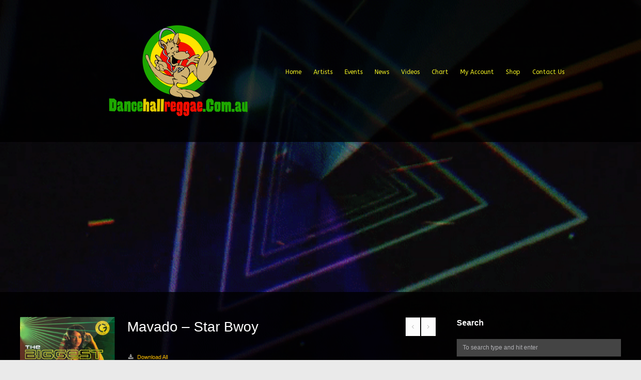

--- FILE ---
content_type: text/html; charset=UTF-8
request_url: https://dancehallreggae.com.au/albums/mavado-star-bwoy/
body_size: 19490
content:
<!DOCTYPE html>
<html lang="en-US" prefix="og: https://ogp.me/ns# fb: https://ogp.me/ns/fb# article: https://ogp.me/ns/article#">
<head>
<meta charset="UTF-8" />
<meta name="viewport" content="width=device-width, initial-scale=1.0" />
<link rel="profile" href="http://gmpg.org/xfn/11" />


<meta name="wpsso-begin" content="wpsso structured data begin"/>
<!-- generator:1 --><meta name="generator" content="WPSSO Core 21.11.2/L*"/>
<!-- generator:2 --><meta name="generator" content="WPSSO GMF 9.12.0/S"/>
<!-- generator:3 --><meta name="generator" content="WPSSO WCMD 4.3.0/S"/>
<!-- generator:4 --><meta name="generator" content="WPSSO WCSDT 3.2.0/S"/>
<!-- generator:5 --><meta name="generator" content="WPSSO UM 7.3.0/S"/>
<!-- generator:6 --><meta name="generator" content="WPSSO WPSM 8.4.0/S"/>
<link rel="canonical" href="https://dancehallreggae.com.au/albums/mavado-star-bwoy/"/>
<link rel="shortlink" href="https://dancehallreggae.com.au/?p=49864"/>
<meta property="fb:app_id" content="374685862893303"/>
<meta property="og:type" content="article"/>
<meta property="og:url" content="https://dancehallreggae.com.au/albums/mavado-star-bwoy/"/>
<meta property="og:locale" content="en_US"/>
<meta property="og:site_name" content="Dancehall Reggae Australia"/>
<meta property="og:title" content="Mavado &ndash; Star Bwoy"/>
<meta property="og:description" content="Star Bwoy https://audio-ssl.itunes.apple.com/apple-assets-us-std-000001/Music/c6/08/9c/mzm.yllvpeqn.aac.p.m4a By Mavado"/>
<meta property="og:updated_time" content="2018-06-23T17:57:53+00:00"/>
<!-- og:image:1 --><meta property="og:image" content="https://www.dancehallreggae.com.au/wp-content/uploads/2018/06/1529317824_600x600bb-600x315-cropped.jpg"/>
<!-- og:image:1 --><meta property="og:image:width" content="600"/>
<!-- og:image:1 --><meta property="og:image:height" content="315"/>
<!-- article:author:1 --><meta property="article:author" content="https://www.facebook.com/reggaeaustralia"/>
<meta property="article:publisher" content="https://facebook.com/reggaeaustralia"/>
<meta property="article:published_time" content="2018-06-23T17:57:53+00:00"/>
<meta property="article:modified_time" content="2018-06-23T17:57:53+00:00"/>
<meta name="twitter:domain" content="dancehallreggae.com.au"/>
<meta name="twitter:site" content="@reggaeaustralia"/>
<meta name="twitter:title" content="Mavado &ndash; Star Bwoy"/>
<meta name="twitter:description" content="Star Bwoy https://audio-ssl.itunes.apple.com/apple-assets-us-std-000001/Music/c6/08/9c/mzm.yllvpeqn.aac.p.m4a By Mavado"/>
<meta name="twitter:creator" content="@reggaeaustralia"/>
<meta name="twitter:card" content="summary_large_image"/>
<meta name="twitter:image" content="https://www.dancehallreggae.com.au/wp-content/uploads/2018/06/1529317824_600x600bb-600x315-cropped.jpg?p=49864"/>
<meta name="twitter:label1" content="Written by"/>
<meta name="twitter:data1" content="Dancehall Reggae Australia"/>
<meta name="author" content="Dancehall Reggae Australia"/>
<meta name="description" content="Star Bwoy https://audio-ssl.itunes.apple.com/apple-assets-us-std-000001/Music/c6/08/9c/mzm.yllvpeqn.aac.p.m4a By Mavado"/>
<meta name="thumbnail" content="https://www.dancehallreggae.com.au/wp-content/uploads/2018/06/1529317824_600x600bb-600x315-cropped.jpg"/>
<meta name="facebook-domain-verification" content="1845739682140232"/>
<meta name="google-site-verification" content="tVC2q34dUmy9I79oazVABoI4Gnwekiv2pHf2u1l-Rqs"/>
<meta name="robots" content="follow, index, max-snippet:-1, max-image-preview:large, max-video-preview:-1"/>
<script type="application/ld+json" id="wpsso-schema-graph">{
    "@context": "https://schema.org",
    "@graph": [
        {
            "@id": "/albums/mavado-star-bwoy/#sso/music-album-release-type/49864",
            "@context": "https://schema.org",
            "@type": "MusicAlbumReleaseType",
            "mainEntityOfPage": "https://dancehallreggae.com.au/albums/mavado-star-bwoy/",
            "url": "https://dancehallreggae.com.au/albums/mavado-star-bwoy/",
            "sameAs": [
                "https://dancehallreggae.com.au/?p=49864"
            ],
            "name": "Mavado &ndash; Star Bwoy",
            "description": "Star Bwoy https://audio-ssl.itunes.apple.com/apple-assets-us-std-000001/Music/c6/08/9c/mzm.yllvpeqn.aac.p.m4a By Mavado"
        }
    ]
}</script>
<meta name="wpsso-end" content="wpsso structured data end"/>
<meta name="wpsso-cached" content="2026-01-12T23:59:39+00:00 for dancehallreggae.com.au"/>
<meta name="wpsso-added" content="2026-01-19T01:10:54+00:00 in 0.001048 secs (132.78 MB peak)"/>




<title>Mavado &#8211; Star Bwoy &ndash; Dancehall Reggae Australia</title>
<link rel='dns-prefetch' href='//maps.googleapis.com' />
<link rel="alternate" type="application/rss+xml" title="Dancehall Reggae Australia &raquo; Feed" href="https://dancehallreggae.com.au/feed/" />
<link rel="alternate" type="application/rss+xml" title="Dancehall Reggae Australia &raquo; Comments Feed" href="https://dancehallreggae.com.au/comments/feed/" />
<script type="text/javascript">
/* <![CDATA[ */
window._wpemojiSettings = {"baseUrl":"https:\/\/s.w.org\/images\/core\/emoji\/15.0.3\/72x72\/","ext":".png","svgUrl":"https:\/\/s.w.org\/images\/core\/emoji\/15.0.3\/svg\/","svgExt":".svg","source":{"concatemoji":"https:\/\/dancehallreggae.com.au\/wp-includes\/js\/wp-emoji-release.min.js?ver=6.6.4"}};
/*! This file is auto-generated */
!function(i,n){var o,s,e;function c(e){try{var t={supportTests:e,timestamp:(new Date).valueOf()};sessionStorage.setItem(o,JSON.stringify(t))}catch(e){}}function p(e,t,n){e.clearRect(0,0,e.canvas.width,e.canvas.height),e.fillText(t,0,0);var t=new Uint32Array(e.getImageData(0,0,e.canvas.width,e.canvas.height).data),r=(e.clearRect(0,0,e.canvas.width,e.canvas.height),e.fillText(n,0,0),new Uint32Array(e.getImageData(0,0,e.canvas.width,e.canvas.height).data));return t.every(function(e,t){return e===r[t]})}function u(e,t,n){switch(t){case"flag":return n(e,"\ud83c\udff3\ufe0f\u200d\u26a7\ufe0f","\ud83c\udff3\ufe0f\u200b\u26a7\ufe0f")?!1:!n(e,"\ud83c\uddfa\ud83c\uddf3","\ud83c\uddfa\u200b\ud83c\uddf3")&&!n(e,"\ud83c\udff4\udb40\udc67\udb40\udc62\udb40\udc65\udb40\udc6e\udb40\udc67\udb40\udc7f","\ud83c\udff4\u200b\udb40\udc67\u200b\udb40\udc62\u200b\udb40\udc65\u200b\udb40\udc6e\u200b\udb40\udc67\u200b\udb40\udc7f");case"emoji":return!n(e,"\ud83d\udc26\u200d\u2b1b","\ud83d\udc26\u200b\u2b1b")}return!1}function f(e,t,n){var r="undefined"!=typeof WorkerGlobalScope&&self instanceof WorkerGlobalScope?new OffscreenCanvas(300,150):i.createElement("canvas"),a=r.getContext("2d",{willReadFrequently:!0}),o=(a.textBaseline="top",a.font="600 32px Arial",{});return e.forEach(function(e){o[e]=t(a,e,n)}),o}function t(e){var t=i.createElement("script");t.src=e,t.defer=!0,i.head.appendChild(t)}"undefined"!=typeof Promise&&(o="wpEmojiSettingsSupports",s=["flag","emoji"],n.supports={everything:!0,everythingExceptFlag:!0},e=new Promise(function(e){i.addEventListener("DOMContentLoaded",e,{once:!0})}),new Promise(function(t){var n=function(){try{var e=JSON.parse(sessionStorage.getItem(o));if("object"==typeof e&&"number"==typeof e.timestamp&&(new Date).valueOf()<e.timestamp+604800&&"object"==typeof e.supportTests)return e.supportTests}catch(e){}return null}();if(!n){if("undefined"!=typeof Worker&&"undefined"!=typeof OffscreenCanvas&&"undefined"!=typeof URL&&URL.createObjectURL&&"undefined"!=typeof Blob)try{var e="postMessage("+f.toString()+"("+[JSON.stringify(s),u.toString(),p.toString()].join(",")+"));",r=new Blob([e],{type:"text/javascript"}),a=new Worker(URL.createObjectURL(r),{name:"wpTestEmojiSupports"});return void(a.onmessage=function(e){c(n=e.data),a.terminate(),t(n)})}catch(e){}c(n=f(s,u,p))}t(n)}).then(function(e){for(var t in e)n.supports[t]=e[t],n.supports.everything=n.supports.everything&&n.supports[t],"flag"!==t&&(n.supports.everythingExceptFlag=n.supports.everythingExceptFlag&&n.supports[t]);n.supports.everythingExceptFlag=n.supports.everythingExceptFlag&&!n.supports.flag,n.DOMReady=!1,n.readyCallback=function(){n.DOMReady=!0}}).then(function(){return e}).then(function(){var e;n.supports.everything||(n.readyCallback(),(e=n.source||{}).concatemoji?t(e.concatemoji):e.wpemoji&&e.twemoji&&(t(e.twemoji),t(e.wpemoji)))}))}((window,document),window._wpemojiSettings);
/* ]]> */
</script>
<style id='wp-emoji-styles-inline-css' type='text/css'>

	img.wp-smiley, img.emoji {
		display: inline !important;
		border: none !important;
		box-shadow: none !important;
		height: 1em !important;
		width: 1em !important;
		margin: 0 0.07em !important;
		vertical-align: -0.1em !important;
		background: none !important;
		padding: 0 !important;
	}
</style>
<link rel='stylesheet' id='wp-block-library-css' href='https://dancehallreggae.com.au/wp-includes/css/dist/block-library/style.min.css?ver=6.6.4' type='text/css' media='all' />
<style id='classic-theme-styles-inline-css' type='text/css'>
/*! This file is auto-generated */
.wp-block-button__link{color:#fff;background-color:#32373c;border-radius:9999px;box-shadow:none;text-decoration:none;padding:calc(.667em + 2px) calc(1.333em + 2px);font-size:1.125em}.wp-block-file__button{background:#32373c;color:#fff;text-decoration:none}
</style>
<style id='global-styles-inline-css' type='text/css'>
:root{--wp--preset--aspect-ratio--square: 1;--wp--preset--aspect-ratio--4-3: 4/3;--wp--preset--aspect-ratio--3-4: 3/4;--wp--preset--aspect-ratio--3-2: 3/2;--wp--preset--aspect-ratio--2-3: 2/3;--wp--preset--aspect-ratio--16-9: 16/9;--wp--preset--aspect-ratio--9-16: 9/16;--wp--preset--color--black: #000000;--wp--preset--color--cyan-bluish-gray: #abb8c3;--wp--preset--color--white: #ffffff;--wp--preset--color--pale-pink: #f78da7;--wp--preset--color--vivid-red: #cf2e2e;--wp--preset--color--luminous-vivid-orange: #ff6900;--wp--preset--color--luminous-vivid-amber: #fcb900;--wp--preset--color--light-green-cyan: #7bdcb5;--wp--preset--color--vivid-green-cyan: #00d084;--wp--preset--color--pale-cyan-blue: #8ed1fc;--wp--preset--color--vivid-cyan-blue: #0693e3;--wp--preset--color--vivid-purple: #9b51e0;--wp--preset--gradient--vivid-cyan-blue-to-vivid-purple: linear-gradient(135deg,rgba(6,147,227,1) 0%,rgb(155,81,224) 100%);--wp--preset--gradient--light-green-cyan-to-vivid-green-cyan: linear-gradient(135deg,rgb(122,220,180) 0%,rgb(0,208,130) 100%);--wp--preset--gradient--luminous-vivid-amber-to-luminous-vivid-orange: linear-gradient(135deg,rgba(252,185,0,1) 0%,rgba(255,105,0,1) 100%);--wp--preset--gradient--luminous-vivid-orange-to-vivid-red: linear-gradient(135deg,rgba(255,105,0,1) 0%,rgb(207,46,46) 100%);--wp--preset--gradient--very-light-gray-to-cyan-bluish-gray: linear-gradient(135deg,rgb(238,238,238) 0%,rgb(169,184,195) 100%);--wp--preset--gradient--cool-to-warm-spectrum: linear-gradient(135deg,rgb(74,234,220) 0%,rgb(151,120,209) 20%,rgb(207,42,186) 40%,rgb(238,44,130) 60%,rgb(251,105,98) 80%,rgb(254,248,76) 100%);--wp--preset--gradient--blush-light-purple: linear-gradient(135deg,rgb(255,206,236) 0%,rgb(152,150,240) 100%);--wp--preset--gradient--blush-bordeaux: linear-gradient(135deg,rgb(254,205,165) 0%,rgb(254,45,45) 50%,rgb(107,0,62) 100%);--wp--preset--gradient--luminous-dusk: linear-gradient(135deg,rgb(255,203,112) 0%,rgb(199,81,192) 50%,rgb(65,88,208) 100%);--wp--preset--gradient--pale-ocean: linear-gradient(135deg,rgb(255,245,203) 0%,rgb(182,227,212) 50%,rgb(51,167,181) 100%);--wp--preset--gradient--electric-grass: linear-gradient(135deg,rgb(202,248,128) 0%,rgb(113,206,126) 100%);--wp--preset--gradient--midnight: linear-gradient(135deg,rgb(2,3,129) 0%,rgb(40,116,252) 100%);--wp--preset--font-size--small: 13px;--wp--preset--font-size--medium: 20px;--wp--preset--font-size--large: 36px;--wp--preset--font-size--x-large: 42px;--wp--preset--font-family--inter: "Inter", sans-serif;--wp--preset--font-family--cardo: Cardo;--wp--preset--spacing--20: 0.44rem;--wp--preset--spacing--30: 0.67rem;--wp--preset--spacing--40: 1rem;--wp--preset--spacing--50: 1.5rem;--wp--preset--spacing--60: 2.25rem;--wp--preset--spacing--70: 3.38rem;--wp--preset--spacing--80: 5.06rem;--wp--preset--shadow--natural: 6px 6px 9px rgba(0, 0, 0, 0.2);--wp--preset--shadow--deep: 12px 12px 50px rgba(0, 0, 0, 0.4);--wp--preset--shadow--sharp: 6px 6px 0px rgba(0, 0, 0, 0.2);--wp--preset--shadow--outlined: 6px 6px 0px -3px rgba(255, 255, 255, 1), 6px 6px rgba(0, 0, 0, 1);--wp--preset--shadow--crisp: 6px 6px 0px rgba(0, 0, 0, 1);}:where(.is-layout-flex){gap: 0.5em;}:where(.is-layout-grid){gap: 0.5em;}body .is-layout-flex{display: flex;}.is-layout-flex{flex-wrap: wrap;align-items: center;}.is-layout-flex > :is(*, div){margin: 0;}body .is-layout-grid{display: grid;}.is-layout-grid > :is(*, div){margin: 0;}:where(.wp-block-columns.is-layout-flex){gap: 2em;}:where(.wp-block-columns.is-layout-grid){gap: 2em;}:where(.wp-block-post-template.is-layout-flex){gap: 1.25em;}:where(.wp-block-post-template.is-layout-grid){gap: 1.25em;}.has-black-color{color: var(--wp--preset--color--black) !important;}.has-cyan-bluish-gray-color{color: var(--wp--preset--color--cyan-bluish-gray) !important;}.has-white-color{color: var(--wp--preset--color--white) !important;}.has-pale-pink-color{color: var(--wp--preset--color--pale-pink) !important;}.has-vivid-red-color{color: var(--wp--preset--color--vivid-red) !important;}.has-luminous-vivid-orange-color{color: var(--wp--preset--color--luminous-vivid-orange) !important;}.has-luminous-vivid-amber-color{color: var(--wp--preset--color--luminous-vivid-amber) !important;}.has-light-green-cyan-color{color: var(--wp--preset--color--light-green-cyan) !important;}.has-vivid-green-cyan-color{color: var(--wp--preset--color--vivid-green-cyan) !important;}.has-pale-cyan-blue-color{color: var(--wp--preset--color--pale-cyan-blue) !important;}.has-vivid-cyan-blue-color{color: var(--wp--preset--color--vivid-cyan-blue) !important;}.has-vivid-purple-color{color: var(--wp--preset--color--vivid-purple) !important;}.has-black-background-color{background-color: var(--wp--preset--color--black) !important;}.has-cyan-bluish-gray-background-color{background-color: var(--wp--preset--color--cyan-bluish-gray) !important;}.has-white-background-color{background-color: var(--wp--preset--color--white) !important;}.has-pale-pink-background-color{background-color: var(--wp--preset--color--pale-pink) !important;}.has-vivid-red-background-color{background-color: var(--wp--preset--color--vivid-red) !important;}.has-luminous-vivid-orange-background-color{background-color: var(--wp--preset--color--luminous-vivid-orange) !important;}.has-luminous-vivid-amber-background-color{background-color: var(--wp--preset--color--luminous-vivid-amber) !important;}.has-light-green-cyan-background-color{background-color: var(--wp--preset--color--light-green-cyan) !important;}.has-vivid-green-cyan-background-color{background-color: var(--wp--preset--color--vivid-green-cyan) !important;}.has-pale-cyan-blue-background-color{background-color: var(--wp--preset--color--pale-cyan-blue) !important;}.has-vivid-cyan-blue-background-color{background-color: var(--wp--preset--color--vivid-cyan-blue) !important;}.has-vivid-purple-background-color{background-color: var(--wp--preset--color--vivid-purple) !important;}.has-black-border-color{border-color: var(--wp--preset--color--black) !important;}.has-cyan-bluish-gray-border-color{border-color: var(--wp--preset--color--cyan-bluish-gray) !important;}.has-white-border-color{border-color: var(--wp--preset--color--white) !important;}.has-pale-pink-border-color{border-color: var(--wp--preset--color--pale-pink) !important;}.has-vivid-red-border-color{border-color: var(--wp--preset--color--vivid-red) !important;}.has-luminous-vivid-orange-border-color{border-color: var(--wp--preset--color--luminous-vivid-orange) !important;}.has-luminous-vivid-amber-border-color{border-color: var(--wp--preset--color--luminous-vivid-amber) !important;}.has-light-green-cyan-border-color{border-color: var(--wp--preset--color--light-green-cyan) !important;}.has-vivid-green-cyan-border-color{border-color: var(--wp--preset--color--vivid-green-cyan) !important;}.has-pale-cyan-blue-border-color{border-color: var(--wp--preset--color--pale-cyan-blue) !important;}.has-vivid-cyan-blue-border-color{border-color: var(--wp--preset--color--vivid-cyan-blue) !important;}.has-vivid-purple-border-color{border-color: var(--wp--preset--color--vivid-purple) !important;}.has-vivid-cyan-blue-to-vivid-purple-gradient-background{background: var(--wp--preset--gradient--vivid-cyan-blue-to-vivid-purple) !important;}.has-light-green-cyan-to-vivid-green-cyan-gradient-background{background: var(--wp--preset--gradient--light-green-cyan-to-vivid-green-cyan) !important;}.has-luminous-vivid-amber-to-luminous-vivid-orange-gradient-background{background: var(--wp--preset--gradient--luminous-vivid-amber-to-luminous-vivid-orange) !important;}.has-luminous-vivid-orange-to-vivid-red-gradient-background{background: var(--wp--preset--gradient--luminous-vivid-orange-to-vivid-red) !important;}.has-very-light-gray-to-cyan-bluish-gray-gradient-background{background: var(--wp--preset--gradient--very-light-gray-to-cyan-bluish-gray) !important;}.has-cool-to-warm-spectrum-gradient-background{background: var(--wp--preset--gradient--cool-to-warm-spectrum) !important;}.has-blush-light-purple-gradient-background{background: var(--wp--preset--gradient--blush-light-purple) !important;}.has-blush-bordeaux-gradient-background{background: var(--wp--preset--gradient--blush-bordeaux) !important;}.has-luminous-dusk-gradient-background{background: var(--wp--preset--gradient--luminous-dusk) !important;}.has-pale-ocean-gradient-background{background: var(--wp--preset--gradient--pale-ocean) !important;}.has-electric-grass-gradient-background{background: var(--wp--preset--gradient--electric-grass) !important;}.has-midnight-gradient-background{background: var(--wp--preset--gradient--midnight) !important;}.has-small-font-size{font-size: var(--wp--preset--font-size--small) !important;}.has-medium-font-size{font-size: var(--wp--preset--font-size--medium) !important;}.has-large-font-size{font-size: var(--wp--preset--font-size--large) !important;}.has-x-large-font-size{font-size: var(--wp--preset--font-size--x-large) !important;}
:where(.wp-block-post-template.is-layout-flex){gap: 1.25em;}:where(.wp-block-post-template.is-layout-grid){gap: 1.25em;}
:where(.wp-block-columns.is-layout-flex){gap: 2em;}:where(.wp-block-columns.is-layout-grid){gap: 2em;}
:root :where(.wp-block-pullquote){font-size: 1.5em;line-height: 1.6;}
</style>
<link rel='stylesheet' id='contact-form-7-css' href='https://dancehallreggae.com.au/wp-content/plugins/contact-form-7/includes/css/styles.css?ver=6.0.6' type='text/css' media='all' />
<link rel='stylesheet' id='woocommerce-layout-css' href='https://dancehallreggae.com.au/wp-content/plugins/woocommerce/assets/css/woocommerce-layout.css?ver=9.7.2' type='text/css' media='all' />
<link rel='stylesheet' id='woocommerce-smallscreen-css' href='https://dancehallreggae.com.au/wp-content/plugins/woocommerce/assets/css/woocommerce-smallscreen.css?ver=9.7.2' type='text/css' media='only screen and (max-width: 768px)' />
<link rel='stylesheet' id='woocommerce-general-css' href='https://dancehallreggae.com.au/wp-content/plugins/woocommerce/assets/css/woocommerce.css?ver=9.7.2' type='text/css' media='all' />
<style id='woocommerce-inline-inline-css' type='text/css'>
.woocommerce form .form-row .required { visibility: visible; }
</style>
<link rel='stylesheet' id='wp_automatic_gallery_style-css' href='https://dancehallreggae.com.au/wp-content/plugins/wp-automatic/css/wp-automatic.css?ver=1.0.0' type='text/css' media='all' />
<link rel='stylesheet' id='brands-styles-css' href='https://dancehallreggae.com.au/wp-content/plugins/woocommerce/assets/css/brands.css?ver=9.7.2' type='text/css' media='all' />
<link rel='stylesheet' id='iva-flexslider-css' href='https://dancehallreggae.com.au/wp-content/themes/musicplay/css/flexslider.css?ver=1' type='text/css' media='all' />
<link rel='stylesheet' id='swiper-style-css' href='https://dancehallreggae.com.au/wp-content/themes/musicplay/css/swiper.css?ver=6.6.4' type='text/css' media='all' />
<link rel='stylesheet' id='musicplay_parent_style-css' href='https://dancehallreggae.com.au/wp-content/themes/musicplay/style.css?ver=6.6.4' type='text/css' media='all' />
<link rel='stylesheet' id='musicplay_child_style-css' href='https://dancehallreggae.com.au/wp-content/themes/musicplay-child/style.css?ver=6.6.4' type='text/css' media='all' />
<link rel='stylesheet' id='iva-shortcodes-css' href='https://dancehallreggae.com.au/wp-content/themes/musicplay/css/shortcodes.css?ver=1' type='text/css' media='all' />
<link rel='stylesheet' id='iva-fontawesome-css' href='https://dancehallreggae.com.au/wp-content/themes/musicplay/css/fontawesome/css/font-awesome.css?ver=1' type='text/css' media='all' />
<link rel='stylesheet' id='musicplay-style-css' href='https://dancehallreggae.com.au/wp-content/themes/musicplay-child/style.css?ver=6.6.4' type='text/css' media='all' />
<link rel='stylesheet' id='iva-animate-css' href='https://dancehallreggae.com.au/wp-content/themes/musicplay/css/animate.css?ver=6.6.4' type='text/css' media='all' />
<link rel='stylesheet' id='iva-prettyphoto-css' href='https://dancehallreggae.com.au/wp-content/themes/musicplay/css/prettyPhoto.css?ver=6.6.4' type='text/css' media='all' />
<link rel='stylesheet' id='iva-jplayer-css' href='https://dancehallreggae.com.au/wp-content/themes/musicplay/css/iva-jplayer.css?ver=6.6.4' type='text/css' media='all' />
<link rel='stylesheet' id='iva-responsive-css' href='https://dancehallreggae.com.au/wp-content/themes/musicplay/css/responsive.css?ver=1' type='text/css' media='all' />
<link rel='stylesheet' id='iva-datepicker-css' href='https://dancehallreggae.com.au/wp-content/themes/musicplay/framework/admin/css/datepicker.css?ver=6.6.4' type='text/css' media='all' />
<link rel='stylesheet' id='atp-style-css' href='https://dancehallreggae.com.au/wp-content/themes/musicplay/colors/dark.css?ver=6.6.4' type='text/css' media='all' />
<link rel='stylesheet' id='newsletter-css' href='https://dancehallreggae.com.au/wp-content/plugins/newsletter/style.css?ver=9.1.0' type='text/css' media='all' />
<script type="text/javascript" id="jquery-core-js-extra">
/* <![CDATA[ */
var reggaeSongsAjax = {"ajaxurl":"https:\/\/dancehallreggae.com.au\/wp-admin\/admin-ajax.php"};
var iva_panel = [];
iva_panel = {"ajaxurl":"https:\/\/dancehallreggae.com.au\/wp-admin\/admin-ajax.php","ajaxify":"enable","soundCloudClientID":"2d39dedd2219364c4faed0e0e02054be","home_url":"https:\/\/dancehallreggae.com.au"};;
var atp_panel = {"SiteUrl":"https:\/\/dancehallreggae.com.au\/wp-content\/themes\/musicplay","radio_id":"67833"};
/* ]]> */
</script>
<script type="text/javascript" src="https://dancehallreggae.com.au/wp-includes/js/jquery/jquery.min.js?ver=3.7.1" id="jquery-core-js"></script>
<script type="text/javascript" src="https://dancehallreggae.com.au/wp-includes/js/jquery/jquery-migrate.min.js?ver=3.4.1" id="jquery-migrate-js"></script>
<script type="text/javascript" src="https://dancehallreggae.com.au/wp-content/plugins/woocommerce/assets/js/jquery-blockui/jquery.blockUI.min.js?ver=2.7.0-wc.9.7.2" id="jquery-blockui-js" defer="defer" data-wp-strategy="defer"></script>
<script type="text/javascript" id="wc-add-to-cart-js-extra">
/* <![CDATA[ */
var wc_add_to_cart_params = {"ajax_url":"\/wp-admin\/admin-ajax.php","wc_ajax_url":"\/?wc-ajax=%%endpoint%%","i18n_view_cart":"View cart","cart_url":"https:\/\/dancehallreggae.com.au\/cart\/","is_cart":"","cart_redirect_after_add":"no"};
/* ]]> */
</script>
<script type="text/javascript" src="https://dancehallreggae.com.au/wp-content/plugins/woocommerce/assets/js/frontend/add-to-cart.min.js?ver=9.7.2" id="wc-add-to-cart-js" defer="defer" data-wp-strategy="defer"></script>
<script type="text/javascript" src="https://dancehallreggae.com.au/wp-content/plugins/woocommerce/assets/js/js-cookie/js.cookie.min.js?ver=2.1.4-wc.9.7.2" id="js-cookie-js" defer="defer" data-wp-strategy="defer"></script>
<script type="text/javascript" id="woocommerce-js-extra">
/* <![CDATA[ */
var woocommerce_params = {"ajax_url":"\/wp-admin\/admin-ajax.php","wc_ajax_url":"\/?wc-ajax=%%endpoint%%","i18n_password_show":"Show password","i18n_password_hide":"Hide password"};
/* ]]> */
</script>
<script type="text/javascript" src="https://dancehallreggae.com.au/wp-content/plugins/woocommerce/assets/js/frontend/woocommerce.min.js?ver=9.7.2" id="woocommerce-js" defer="defer" data-wp-strategy="defer"></script>
<script type="text/javascript" src="https://dancehallreggae.com.au/wp-content/plugins/wp-automatic/js/main-front.js?ver=1.0.1" id="wp_automatic_gallery-js"></script>
<link rel="https://api.w.org/" href="https://dancehallreggae.com.au/wp-json/" /><link rel="EditURI" type="application/rsd+xml" title="RSD" href="https://dancehallreggae.com.au/xmlrpc.php?rsd" />
<meta name="generator" content="WordPress 6.6.4" />
<meta name="generator" content="WooCommerce 9.7.2" />
<link rel="alternate" title="oEmbed (JSON)" type="application/json+oembed" href="https://dancehallreggae.com.au/wp-json/oembed/1.0/embed?url=https%3A%2F%2Fdancehallreggae.com.au%2Falbums%2Fmavado-star-bwoy%2F" />
<link rel="alternate" title="oEmbed (XML)" type="text/xml+oembed" href="https://dancehallreggae.com.au/wp-json/oembed/1.0/embed?url=https%3A%2F%2Fdancehallreggae.com.au%2Falbums%2Fmavado-star-bwoy%2F&#038;format=xml" />
<meta name="generator" content="Redux 4.5.10" />
    <style>
    .reggae-songs-list {
        font-family: Arial, sans-serif;
        max-width: 1200px;
        margin: 0 auto;
        background-color: #121212;
        color: #ffffff;
    }

    .reggae-songs-table {
        width: 100%;
        border-collapse: separate;
        border-spacing: 0 15px;
    }

    .reggae-songs-table th,
    .reggae-songs-table td {
        padding: 15px;
        text-align: left;
    }

    .reggae-songs-table th {
        background-color: #1c1c1c;
        color: #ce2025;
    }

    .reggae-songs-table tr {
        background-color: #1e1e1e;
    }

    .rank {
        font-size: 24px;
        font-weight: bold;
        width: 50px;
        vertical-align: middle;
    }

    .song-info {
        display: flex;
        align-items: center;
    }

    .song-info img {
        width: 100px;
        height: 100px;
        margin-right: 20px;
        object-fit: cover;
    }

    .song-details {
        flex-grow: 1;
    }

    .song-details h3 {
        margin: 0 0 5px 0;
        font-size: 18px;
    }

    .song-details p {
        margin: 5px 0;
        font-size: 14px;
        color: #999;
    }

    .star-rating {
        font-size: 18px;
        color: #f5a623;
        margin: 5px 0;
    }

    .download-button {
        display: inline-block;
        background-color: #ce2025;
        color: #ffffff;
        padding: 8px 15px;
        text-decoration: none;
        border-radius: 5px;
        font-size: 14px;
        margin-top: 10px;
        transition: background-color 0.3s ease;
    }

    .download-button:hover {
        background-color: #e63239;
    }

    .record-label {
        font-size: 12px;
        color: #999;
        vertical-align: middle;
    }
    </style>
    <!-- Analytics by WP Statistics - https://wp-statistics.com -->

<!-- Google Fonts -->
<link href="https://fonts.googleapis.com/css?family=ABeeZee:400,400italic%7C" rel="stylesheet" type="text/css" />

			<!-- Open Graph Meta Tags for Facebook and LinkedIn Sharing !-->
						<meta property="fb:app_id" content="374685862893303" />
						<meta property="og:title" content="Mavado &#8211; Star Bwoy"/>
			<meta property="og:description" content="Star Bwoy By Mavado" />
			<meta property="og:url" content="https://dancehallreggae.com.au/albums/mavado-star-bwoy/"/>
									<meta property="og:image" content="https://www.dancehallreggae.com.au/wp-content/uploads/2018/06/1529317824_600x600bb.jpg" />
			<meta property="og:image:secure_url" content="https://www.dancehallreggae.com.au/wp-content/uploads/2018/06/1529317824_600x600bb.jpg" />
						<meta property="og:type" content="
			article			" />
			<meta property="og:site_name" content="Dancehall Reggae Australia"/>
			<!-- End Open Graph Meta Tags !-->
			<noscript><style>.woocommerce-product-gallery{ opacity: 1 !important; }</style></noscript>
	<style id='wp-fonts-local' type='text/css'>
@font-face{font-family:Inter;font-style:normal;font-weight:300 900;font-display:fallback;src:url('https://dancehallreggae.com.au/wp-content/plugins/woocommerce/assets/fonts/Inter-VariableFont_slnt,wght.woff2') format('woff2');font-stretch:normal;}
@font-face{font-family:Cardo;font-style:normal;font-weight:400;font-display:fallback;src:url('https://dancehallreggae.com.au/wp-content/plugins/woocommerce/assets/fonts/cardo_normal_400.woff2') format('woff2');}
</style>
<link rel="icon" href="https://www.dancehallreggae.com.au/wp-content/uploads/2016/12/cropped-itunes-32x32.jpg" sizes="32x32" />
<link rel="icon" href="https://www.dancehallreggae.com.au/wp-content/uploads/2016/12/cropped-itunes-192x192.jpg" sizes="192x192" />
<link rel="apple-touch-icon" href="https://www.dancehallreggae.com.au/wp-content/uploads/2016/12/cropped-itunes-180x180.jpg" />
<meta name="msapplication-TileImage" content="https://www.dancehallreggae.com.au/wp-content/uploads/2016/12/cropped-itunes-270x270.jpg" />
<style type="text/css" media="screen">
a.button,
.play-btn,
#back-top span,
.fap-progress-bar div,
.fap-volume-progress div,
.pagination span.current,
#respond input#submit,
.pagination a:hover,
.progress_bar, .table.fancy_table th,
.status-format, .ac_title.active .arrow, .comment-edit-link, .post-edit-link,
.hover_type a.hoveraudio:hover,
.hover_type a.hoveralbum:hover,
.hover_type a.hoveralbums:hover,
.hover_type a.hovervideo:hover,
.hover_type a.hovergallery:hover,
.hover_type a.hoverimage:hover,
.hover_type a.hoverdjmix:hover,
.hover_type a.hoverartists:hover,
.hover_type a.hoverartist:hover,
.event-meta .day,
.tagcloud a:hover,
.toggle-title.active .arrow,
.search-nav > li > a,
.search-nav > li:hover > a,
.splitter ul:not(#filters) li a,
.testimonial-box:hover .imageborder,
.tabs li.current,
.video-list .video-desc,
.gallery-list .gallery-desc,
.artist-list .artist-desc,
.djmix-list .djmix-desc,
.album-list .album-desc,
.iva-np-pagination i,
.album-playlist li:hover,
.album-playlist li.selected > a,
.album-playlist li.selected,
button,
.album-playlist li.playing,
.btn.btn-dbc,
.contributor-posts-link,
input[type="button"],
input[type="reset"],
input[type="submit"] {
	background-color:#fcfcfc}

a:hover,
h2 strong,
strong,b,
.services-icon,
.more-link,
.search-nav > li > div a:hover,
.selected .fa-2x.play_icon,
.artist-mdata a,
.album-meta > a,
.album-meta a,
.event_wwrap .entry-title a:hover,
.more-labels .fancy-title a:hover,
.mp3list-head a:hover,
.djmix-list .entry-title a:hover,
.splitter ul li a:hover,
.splitter li a.selected { color:#fcfcfc }

#footer, #featured_slider, .sf-menu ul.sub-menu,
#header, #header-s3, #header-s4,
.fancyheading span, blockquote.alignright, blockquote.alignleft,
.fancytitle span,
button,
.contributor-posts-link,
input[type="button"],
input[type="reset"],
input[type="submit"] {
	border-color:#fcfcfc}
body:not(.wp-admin), .iva_page_bg { background-image:url(https://www.dancehallreggae.com.au/wp-content/uploads/2023/10/dra.gif);background-repeat:repeat;background-position:left top;background-attachment:fixed;background-color:#eaeaea; } body, select, input, textarea {  } #main {  } h1, h2, h3, h4, h5, h6, .rj-time-meta, .countdown-amount { font-family: ; } body, select, input, textarea { font-family: ; } .topbar {  } #header, #header-s2, #header-s3 {  } .flex-title h5 { font-family: ; } #featured_slider {  } .homepage_teaser, .frontpage_teaser {  } #subheader { color:#ffffff; } #subheader .page-title { color:#ffffff; } .primarymenu {  } h1#site-title a {  } h2#site-description {  } .logo {  } #sticky { background:#000000;color:#eeee22; } #atp_menu a { color:#eeee22;  font-style:normal; font-weight:normal;font-family:ABeeZee; } #atp_menu li:hover, #atp_menu li.sfHover {  } #atp_menu li:hover > a, #atp_menu li.sfHover > a, #atp_menu a:focus, #atp_menu a:hover, #atp_menu a:active {  } #atp_menu ul { background:#000000; } #atp_menu ul a { color:#ffffff; } #atp_menu li li:hover, #atp_menu li li.sfHover, #atp_menu li li a:focus, #atp_menu li li a:hover, #atp_menu li li a:active { color:#ffffff; } #atp_menu ul li {  } #atp_menu li.current-cat > a, #atp_menu li.current_page_item > a, #atp_menu li.current-page-ancestor > a {  } h1 {  } h2 {  } h3 {  } h4 {  } h5 {  } h6 {  } .header-area { height:100%; } h2.entry-title a {  } h2.entry-title a:hover {  } .widget-title {  } #footer .widget-title {  } #subheader a {  } #subheader a:hover {  } #footer {  } .copyright {  } .copyright a {  } #footer .widget-title {  } .breadcrumbs {  } #footer a {  } #footer a:hover {  } .quickaccess li a {  } .quickaccess li a:hover {  } .iva-music-bar {  } .iva_ribbon_body { fill:#c99714 } .jp-interface, .jp-close-btn, .fap-wrapper, .fap-current-cover {  } .fap-main, .jp-title, .jp-desc, .jp-audio, .jp-radio, .fap-current-title {  } .jp-radio .jp-time-holder:after, .jp-radio .jp-volume-bar:before, .fap-volume-indicator, .fap-progress-bar {  } .fap-previous:hover, .fap-progress-bar, .fap-next:hover, .fap-player-popup:hover, .fap-playlist-toggle:hover, .fap-playlist-shuffle:hover, .fap-wrapper-switcher, .fa-volume-up, .fap-player-popup, .fap-playlist-shuffle, .fap-playlist-toggle, .jp-radio .jp-pause, .fap-play-pause, .fap-previous, .fap-next {  } .jp-radio .jp-volume-bar-value, .fap-volume-indicator, .fap-progress-bar {  } .fap-wrapper-switcher, .fap-current-meta, .fap-current-meta a, .fap-current-meta a:visited {  } .fap-toggle {  } .jp-radio .jp-close-btn, .jp-radio .fa-volume-up, .jp-radio .jp-play, .jp-radio .jp-pause, .jp-audio a:hover {  } .admin-bar.jp-radio-top .jp-radio { top:32px; } .jp-radio-top .jp-radio { top:0; } .jp-radio-top .jp-close-btn { top:70px; } .flex-caption {  } .flex-title h5, .flex-title h6 { background-color:#0c0c0c; } .iva_page_loader, .preloader { background-image:url(https://dancehallreggae.com.au/wp-content/themes/musicplay/images/svg-loaders/spinning-circles.svg); }.page-id-67837 .header, .page-id-67837 .footer-sidebar, .page-id-67837 .copyright { display: none; }
.blog .title_container, .single-post .title_container{
display: none !important;
}
.artist-website {
  visibility: hidden;
}
ins.adsbygoogle { background: transparent !important; }
.following {
    font-size: .5em;
    text-align: center;
    margin-bottom: 5px;
    color: #666;
}

.following {
    font-size: .5em;
    text-align: center;
    margin-bottom: 5px;
    color: #666;
}

.connect {
    text-align: center;
    width: 400px !important;
    margin: 0 auto;
}

.logo {
    height: 100%;
    padding-top: 4px;
    padding-left: 10px;
}

.connect-button {
    background-color: #22BF54;
    border: 1px solid #22BF54;
}

.connected-button {
    background-color: #efefef;
    border: 1px solid #efefef;
    color: #c6c6c6;
    cursor: not-allowed;
}

.connected-button:hover {
    color: #c6c6c6;
}
.contrast {
    -webkit-filter: contrast(160%);
    filter: contrast(160%);
}

button {
    width: 200px;
    background-color: #000;
    color: #fff;
    border-bottom-color: #000;
    border-top-color: #000;
    border-left-color: #000;
    border-right-color: #000;
}

.connected-button:hover,
button:hover,
input[type="reset"]:hover,
input[type="button"]:hover,
.connected-button:focus,
button:focus,
input[type="reset"]:focus,
input[type="button"]:focus {
  color: #c6c6c6;
  /*border-color: #888;*/
  outline: 0; }

button:hover {
    color: #fff;
}

.hidden {
    display: none !important;
}

.visuallyhidden {
    border: 0;
    clip: rect(0 0 0 0);
    height: 1px;
    margin: -1px;
    overflow: hidden;
    padding: 0;
    position: absolute;
    width: 1px;
}

.visuallyhidden.focusable:active,
.visuallyhidden.focusable:focus {
    clip: auto;
    height: auto;
    margin: 0;
    overflow: visible;
    position: static;
    width: auto;
}

.invisible {
    visibility: hidden;
}

.clearfix:before,
.clearfix:after {
    content: " "; /* 1 */
    display: table; /* 2 */
}

.clearfix:after {
    clear: both;
}
.download-button {
    color: #c6c6c6;
    background-color: #efefef;
    border: 1px solid #efefef;
}

.download-button:hover {
    color: #c6c6c6;
}

contact {
  width: 100%;
}

.contact-form {
    background-color: #efefef;
    border: 1px solid #efefef;
}</style>
		<style type="text/css" id="wp-custom-css">
			.store-badge-white-text {
		max-width: 180px;
    margin-bottom: 10px;
	max-height: 59px;
	background-color: #000;
	display: inline-block;
    border-radius: 5px;
	margin-top: 10px;
	height:auto;
}

img { max-width:100% !important; height:auto !important;}

#df-content {
    width: 3900px;
}
@media (max-width:1169px){
		#wprs_chart ul.song-links li{
			display:inline-block;
			padding-top:3px;
		}
		}		</style>
		<script async src="//pagead2.googlesyndication.com/pagead/js/adsbygoogle.js"></script>
<script>
  (adsbygoogle = window.adsbygoogle || []).push({
    google_ad_client: "ca-pub-6108364919934756",
    enable_page_level_ads: true
  });
</script>
</head>
<body class="albums-template-default single single-albums postid-49864 theme-musicplay woocommerce-no-js rightsidebar  stretched wpsso-post-49864-type-albums">
<div class="layoutoption" id="boxed">
<div class="bodyoverlay"></div>


<div id="wrapper">
	<header class="header-style3">
<div id="header-s3" class="header">

	<div class="header-area">
		<div class="logo">
							<a href="https://dancehallreggae.com.au/" title="Dancehall Reggae Australia">
					<img  src="https://www.dancehallreggae.com.au/wp-content/uploads/2017/01/logo.png" alt="Dancehall Reggae Australia" />
				</a>
					</div>
		<div class="primarymenu menuwrap">
			<ul id="atp_menu" class="sf-menu"><li id="menu-item-10219" class="menu-item menu-item-type-custom menu-item-object-custom"><a href="https://www.dancehallreggae.com.au">Home</a></li>
<li id="menu-item-10321" class="menu-item menu-item-type-post_type menu-item-object-page"><a href="https://dancehallreggae.com.au/artists/">Artists</a></li>
<li id="menu-item-10346" class="menu-item menu-item-type-post_type menu-item-object-page menu-item-has-children"><a href="https://dancehallreggae.com.au/events/">Events</a>
<ul class="sub-menu">
	<li id="menu-item-10544" class="menu-item menu-item-type-custom menu-item-object-custom menu-item-has-children"><a href="https://www.dancehallreggae.com.au/australian-capital-territory-events">Australian Capital Territory</a>
	<ul class="sub-menu">
		<li id="menu-item-17328" class="menu-item menu-item-type-post_type menu-item-object-page"><a href="https://dancehallreggae.com.au/canberra-events/">Canberra</a></li>
	</ul>
</li>
	<li id="menu-item-10549" class="menu-item menu-item-type-custom menu-item-object-custom menu-item-has-children"><a href="https://www.dancehallreggae.com.au/new-south-wales-events/">New South Wales</a>
	<ul class="sub-menu">
		<li id="menu-item-17310" class="menu-item menu-item-type-post_type menu-item-object-page"><a href="https://dancehallreggae.com.au/sydney-events/">Sydney</a></li>
	</ul>
</li>
	<li id="menu-item-10550" class="menu-item menu-item-type-custom menu-item-object-custom menu-item-has-children"><a href="https://www.dancehallreggae.com.au/northern-territory-events/">Northern Territory</a>
	<ul class="sub-menu">
		<li id="menu-item-17337" class="menu-item menu-item-type-post_type menu-item-object-page"><a href="https://dancehallreggae.com.au/darwin-events/">Darwin</a></li>
	</ul>
</li>
	<li id="menu-item-10551" class="menu-item menu-item-type-custom menu-item-object-custom menu-item-has-children"><a href="https://www.dancehallreggae.com.au/queensland-events/">Queensland</a>
	<ul class="sub-menu">
		<li id="menu-item-17311" class="menu-item menu-item-type-post_type menu-item-object-page"><a href="https://dancehallreggae.com.au/brisbane-events/">Brisbane</a></li>
		<li id="menu-item-17347" class="menu-item menu-item-type-post_type menu-item-object-page"><a href="https://dancehallreggae.com.au/gold-coast-events/">Gold Coast</a></li>
	</ul>
</li>
	<li id="menu-item-10552" class="menu-item menu-item-type-custom menu-item-object-custom menu-item-has-children"><a href="https://www.dancehallreggae.com.au/south-australia-events/">South Australia</a>
	<ul class="sub-menu">
		<li id="menu-item-17322" class="menu-item menu-item-type-post_type menu-item-object-page"><a href="https://dancehallreggae.com.au/adelaide-events/">Adelaide</a></li>
	</ul>
</li>
	<li id="menu-item-10553" class="menu-item menu-item-type-custom menu-item-object-custom menu-item-has-children"><a href="https://www.dancehallreggae.com.au/tasmania-events/">Tasmania</a>
	<ul class="sub-menu">
		<li id="menu-item-17336" class="menu-item menu-item-type-post_type menu-item-object-page"><a href="https://dancehallreggae.com.au/hobart-events/">Hobart</a></li>
	</ul>
</li>
	<li id="menu-item-10554" class="menu-item menu-item-type-custom menu-item-object-custom menu-item-has-children"><a href="https://www.dancehallreggae.com.au/victoria-events/">Victoria</a>
	<ul class="sub-menu">
		<li id="menu-item-17309" class="menu-item menu-item-type-post_type menu-item-object-page"><a href="https://dancehallreggae.com.au/melbourne-events/">Melbourne</a></li>
	</ul>
</li>
	<li id="menu-item-10555" class="menu-item menu-item-type-custom menu-item-object-custom menu-item-has-children"><a href="https://www.dancehallreggae.com.au/western-australia-events/">Western Australia</a>
	<ul class="sub-menu">
		<li id="menu-item-17308" class="menu-item menu-item-type-post_type menu-item-object-page"><a href="https://dancehallreggae.com.au/perth-events/">Perth</a></li>
	</ul>
</li>
</ul>
</li>
<li id="menu-item-10323" class="menu-item menu-item-type-post_type menu-item-object-page current_page_parent"><a href="https://dancehallreggae.com.au/news/">News</a></li>
<li id="menu-item-10327" class="menu-item menu-item-type-post_type menu-item-object-page"><a href="https://dancehallreggae.com.au/videos/">Videos</a></li>
<li id="menu-item-16505" class="menu-item menu-item-type-custom menu-item-object-custom"><a href="https://dancehallreggae.com.au/chart">Chart</a></li>
<li id="menu-item-10693" class="menu-item menu-item-type-post_type menu-item-object-page"><a href="https://dancehallreggae.com.au/my-account/">My Account</a></li>
<li id="menu-item-67672" class="menu-item menu-item-type-post_type menu-item-object-page"><a href="https://dancehallreggae.com.au/shop/">Shop</a></li>
<li id="menu-item-10372" class="menu-item menu-item-type-post_type menu-item-object-page"><a href="https://dancehallreggae.com.au/contact-us/">Contact Us</a></li>
</ul>			<a href="#" class="iva-mobile-dropdown"><span></span><span></span><span></span><span></span></a>
		</div>

	</div>
</div>

<div class="iva-mobile-menu"><ul id="menu-menu-1" class="iva_mmenu"><li id="mobile-menu-item-10219" class="menu-item menu-item-type-custom menu-item-object-custom"><a href="https://www.dancehallreggae.com.au">Home</a></li>
<li id="mobile-menu-item-10321" class="menu-item menu-item-type-post_type menu-item-object-page"><a href="https://dancehallreggae.com.au/artists/">Artists</a></li>
<li id="mobile-menu-item-10346" class="menu-item menu-item-type-post_type menu-item-object-page menu-item-has-children"><a href="https://dancehallreggae.com.au/events/">Events<span class="iva-children-indenter"><i class="fa fa-angle-down"></i></span></a>
<ul class="sub-menu">
	<li id="mobile-menu-item-10544" class="menu-item menu-item-type-custom menu-item-object-custom menu-item-has-children"><a href="https://www.dancehallreggae.com.au/australian-capital-territory-events">Australian Capital Territory<span class="iva-children-indenter"><i class="fa fa-caret-down"></i></span></a>
	<ul class="sub-menu">
		<li id="mobile-menu-item-17328" class="menu-item menu-item-type-post_type menu-item-object-page"><a href="https://dancehallreggae.com.au/canberra-events/">Canberra</a></li>
	</ul>
</li>
	<li id="mobile-menu-item-10549" class="menu-item menu-item-type-custom menu-item-object-custom menu-item-has-children"><a href="https://www.dancehallreggae.com.au/new-south-wales-events/">New South Wales<span class="iva-children-indenter"><i class="fa fa-caret-down"></i></span></a>
	<ul class="sub-menu">
		<li id="mobile-menu-item-17310" class="menu-item menu-item-type-post_type menu-item-object-page"><a href="https://dancehallreggae.com.au/sydney-events/">Sydney</a></li>
	</ul>
</li>
	<li id="mobile-menu-item-10550" class="menu-item menu-item-type-custom menu-item-object-custom menu-item-has-children"><a href="https://www.dancehallreggae.com.au/northern-territory-events/">Northern Territory<span class="iva-children-indenter"><i class="fa fa-caret-down"></i></span></a>
	<ul class="sub-menu">
		<li id="mobile-menu-item-17337" class="menu-item menu-item-type-post_type menu-item-object-page"><a href="https://dancehallreggae.com.au/darwin-events/">Darwin</a></li>
	</ul>
</li>
	<li id="mobile-menu-item-10551" class="menu-item menu-item-type-custom menu-item-object-custom menu-item-has-children"><a href="https://www.dancehallreggae.com.au/queensland-events/">Queensland<span class="iva-children-indenter"><i class="fa fa-caret-down"></i></span></a>
	<ul class="sub-menu">
		<li id="mobile-menu-item-17311" class="menu-item menu-item-type-post_type menu-item-object-page"><a href="https://dancehallreggae.com.au/brisbane-events/">Brisbane</a></li>
		<li id="mobile-menu-item-17347" class="menu-item menu-item-type-post_type menu-item-object-page"><a href="https://dancehallreggae.com.au/gold-coast-events/">Gold Coast</a></li>
	</ul>
</li>
	<li id="mobile-menu-item-10552" class="menu-item menu-item-type-custom menu-item-object-custom menu-item-has-children"><a href="https://www.dancehallreggae.com.au/south-australia-events/">South Australia<span class="iva-children-indenter"><i class="fa fa-caret-down"></i></span></a>
	<ul class="sub-menu">
		<li id="mobile-menu-item-17322" class="menu-item menu-item-type-post_type menu-item-object-page"><a href="https://dancehallreggae.com.au/adelaide-events/">Adelaide</a></li>
	</ul>
</li>
	<li id="mobile-menu-item-10553" class="menu-item menu-item-type-custom menu-item-object-custom menu-item-has-children"><a href="https://www.dancehallreggae.com.au/tasmania-events/">Tasmania<span class="iva-children-indenter"><i class="fa fa-caret-down"></i></span></a>
	<ul class="sub-menu">
		<li id="mobile-menu-item-17336" class="menu-item menu-item-type-post_type menu-item-object-page"><a href="https://dancehallreggae.com.au/hobart-events/">Hobart</a></li>
	</ul>
</li>
	<li id="mobile-menu-item-10554" class="menu-item menu-item-type-custom menu-item-object-custom menu-item-has-children"><a href="https://www.dancehallreggae.com.au/victoria-events/">Victoria<span class="iva-children-indenter"><i class="fa fa-caret-down"></i></span></a>
	<ul class="sub-menu">
		<li id="mobile-menu-item-17309" class="menu-item menu-item-type-post_type menu-item-object-page"><a href="https://dancehallreggae.com.au/melbourne-events/">Melbourne</a></li>
	</ul>
</li>
	<li id="mobile-menu-item-10555" class="menu-item menu-item-type-custom menu-item-object-custom menu-item-has-children"><a href="https://www.dancehallreggae.com.au/western-australia-events/">Western Australia<span class="iva-children-indenter"><i class="fa fa-caret-down"></i></span></a>
	<ul class="sub-menu">
		<li id="mobile-menu-item-17308" class="menu-item menu-item-type-post_type menu-item-object-page"><a href="https://dancehallreggae.com.au/perth-events/">Perth</a></li>
	</ul>
</li>
</ul>
</li>
<li id="mobile-menu-item-10323" class="menu-item menu-item-type-post_type menu-item-object-page current_page_parent"><a href="https://dancehallreggae.com.au/news/">News</a></li>
<li id="mobile-menu-item-10327" class="menu-item menu-item-type-post_type menu-item-object-page"><a href="https://dancehallreggae.com.au/videos/">Videos</a></li>
<li id="mobile-menu-item-16505" class="menu-item menu-item-type-custom menu-item-object-custom"><a href="https://dancehallreggae.com.au/chart">Chart</a></li>
<li id="mobile-menu-item-10693" class="menu-item menu-item-type-post_type menu-item-object-page"><a href="https://dancehallreggae.com.au/my-account/">My Account</a></li>
<li id="mobile-menu-item-67672" class="menu-item menu-item-type-post_type menu-item-object-page"><a href="https://dancehallreggae.com.au/shop/">Shop</a></li>
<li id="mobile-menu-item-10372" class="menu-item menu-item-type-post_type menu-item-object-page"><a href="https://dancehallreggae.com.au/contact-us/">Contact Us</a></li>
</ul></div>
</header>
	<div id="ajaxwrap">
	<div class="iva_page_bg"></div>	<div id="main" class="rightsidebar">
<div id="primary" class="pagemid">
	<div class="inner">
		<div class="content-area">
		
				<div class="custompost-single post-49864 albums type-albums status-publish has-post-thumbnail hentry genres-reggae" id="post-49864">
								<div class="custompost_entry">
					<div class="custompost_details">
						<div class="col_fourth album_bio">
														<div class=" custompost_thumb port_img">
														<figure><img width="470" height="470" src="https://www.dancehallreggae.com.au/wp-content/uploads/2018/06/1529317824_600x600bb-470x470.jpg" class="attachment-470x470 size-470x470 wp-post-image" alt="" title="Mavado &#8211; Star Bwoy" decoding="async" fetchpriority="high" data-wp-pid="48963" /></figure><div class="hover_type"><a data-rel="prettyPhoto" class="hoverimage" href="https://www.dancehallreggae.com.au/wp-content/uploads/2018/06/1529317824_600x600bb.jpg" title="Mavado &#8211; Star Bwoy"></a></div><span class="imgoverlay"></span>							</div>
							
							<div class="album-details">
							<div class="album-meta"><span class="album-label">Genres</span><div class="album-mdata"><a href="https://dancehallreggae.com.au/genre/reggae/">Reggae</a></div></div>							</div>

							<div class="iva_sharing"><ul class="atpsocials share"><li class="google"><a target="_blank" href="http://plus.google.com/share?url=https://dancehallreggae.com.au/albums/mavado-star-bwoy/&amp;title=Mavado%20&#8211;%20Star%20Bwoy&amp;annotation=Mavado%20&#8211;%20Star%20Bwoy"><i class="fa fa-google-plus fa-fw"></i></a></li><li class="digg"><a target="_blank" href="http://digg.com/submit?phase=2&amp;url=https://dancehallreggae.com.au/albums/mavado-star-bwoy/&amp;title=Mavado%20&#8211;%20Star%20Bwoy&amp;bodytext=Mavado%20&#8211;%20Star%20Bwoy"><i class="fa fa-digg fa-fw"></i></a></li><li class="stumbleupon"><a target="_blank" href="http://www.stumbleupon.com/submit?url=https://dancehallreggae.com.au/albums/mavado-star-bwoy/&amp;title=Mavado%20&#8211;%20Star%20Bwoy" rel="nofollow external"><i class="fa fa-stumbleupon fa-fw"></i></a></li><li class="pinterest"><a target="_blank" href="http://pinterest.com/pin/create/button/?url=https://dancehallreggae.com.au/albums/mavado-star-bwoy/&amp;title=Mavado%20&#8211;%20Star%20Bwoy"><i class="fa fa-pinterest fa-fw"></i></a></li><li class="twitter"><a target="_blank" href="http://twitter.com/home?status=Mavado%20&#8211;%20Star%20Bwoy-https://dancehallreggae.com.au/albums/mavado-star-bwoy/"><i class="fa fa-twitter fa-fw"></i></a></li><li class="facebook"><a target="_blank" href="http://www.facebook.com/share.php?u=https://dancehallreggae.com.au/albums/mavado-star-bwoy/&amp;t=Mavado%20&#8211;%20Star%20Bwoy"><i class="fa fa-facebook fa-fw"></i></a></li></ul><div class="clear"></div></div>
						</div><!-- .col_fourth -->

						<div class="col_three_fourth album_contents end">

							<div class="iva-np-headwrap">
								<div class="iva-np-title">
									<h2 class="album-title">Mavado &#8211; Star Bwoy</h2>								</div>
								<div class="iva-np-navs">
									<div class="iva-np-pagination">
									<a href="https://dancehallreggae.com.au/albums/jah-sun-love-inside-your-heart-2/" rel="prev"><i class="fa fa-angle-left"></i></a><a href="https://dancehallreggae.com.au/albums/burning-spear-further-east-of-jack/" rel="next"><i class="fa fa-angle-right"></i></a>									</div>
								</div>
							</div>

							<div class="arts_name">
															</div>

							<div class="mp3list-head"><span class="add-to-playlist-btn">
									<i class="fa fa-download fa-fw"></i>&nbsp;
									<a href="#" class="fap-download-album alldata-download-album" data-albumid=49864>
									Download All</a>
									</span></div><ul data-playlist="any-playlist" class="album-playlist"></ul><div id="single-player-meta">
									<div class="pm-data">
										<div class="pm-data-thumb"><img width="50" height="50" src="https://www.dancehallreggae.com.au/wp-content/uploads/2018/06/1529317824_600x600bb-100x100.jpg" class="attachment-50x50 size-50x50 wp-post-image" alt="" title="Mavado &#8211; Star Bwoy" decoding="async" data-wp-pid="48963" /></figure></div>
										<div class="pm-data-info">
											<span class="pm-data-title"></span>
											<span class="pm-data-track"><a href="https://dancehallreggae.com.au/albums/mavado-star-bwoy/">Mavado &#8211; Star Bwoy - </a></span>
										</div>
									</div>
								</div>							<hr>

							<p><img decoding="async" src="https://is1-ssl.mzstatic.com/image/thumb/Music/v4/9f/fa/31/9ffa310b-5b84-2589-7bcd-195e83839ea5/source/600x600bb.jpg"></p>
<p>Star Bwoy</p>
<!--[if lt IE 9]><script>document.createElement('audio');</script><![endif]-->
<audio class="wp-audio-shortcode" id="audio-49864-1" preload="none" style="width: 100%;" controls="controls"><source type="audio/mpeg" src="https://audio-ssl.itunes.apple.com/apple-assets-us-std-000001/Music/c6/08/9c/mzm.yllvpeqn.aac.p.m4a?_=1" /><a href="https://audio-ssl.itunes.apple.com/apple-assets-us-std-000001/Music/c6/08/9c/mzm.yllvpeqn.aac.p.m4a">https://audio-ssl.itunes.apple.com/apple-assets-us-std-000001/Music/c6/08/9c/mzm.yllvpeqn.aac.p.m4a</a></audio>
<p></p>
<p>By <a href="https://itunes.apple.com/us/artist/mavado/183107745?uo=4">Mavado</a></p>
<p><a href="https://itunes.apple.com/us/album/star-bwoy/459037040?i=459037044&#038;uo=4&#038;app=music&#038;at=10l4Qi" target="_blank"><img decoding="async" src="https://www.dancehallreggae.com.au/link-badge-music_2x.png" width="127" height="45" alt=""/></a><a href="https://itunes.apple.com/us/album/star-bwoy/459037040?i=459037044&#038;uo=4&#038;app=itunes&#038;at=10l4Qi" target="_blank"><img loading="lazy" decoding="async" src="https://www.dancehallreggae.com.au/link-badge-itunes_2x.png" width="127" height="45" alt=""/></a></p>

							
							</div>

						</div><!-- .custompost_details -->

					</div><!-- .custompost_entry -->
				</div><!-- .custompost-single -->

				
		</div><!-- .content-area -->

		<div id="sidebar">
	<div class="sidebar-inner widget-area">

		<aside id="search-2" class="widget widget_search"><h3 class="widget-title">Search</h3><div class="search-box">
	<form method="get" action="https://dancehallreggae.com.au/">
		<input type="text" size="15" class="search-field" name="s" id="s" value="To search type and hit enter" onfocus="if(this.value == 'To search type and hit enter') {this.value = '';}" onblur="if (this.value == '') {this.value = 'To search type and hit enter'; }"/>
	</form>
</div>
</aside><aside id="text-19" class="widget widget_text"><h3 class="widget-title">Featured Album</h3>			<div class="textwidget"><p><a href="https://dancehallreggae.com.au/albums/dancehall-nice-again/" target="_blank" rel="https://dancehallreggae.com.au/albums/dancehall-nice-again/ noopener"><img loading="lazy" decoding="async" class="aligncenter" src="https://www.dancehallreggae.com.au/wp-content/uploads/2025/09/1758424974_600x600bb.jpg" alt="Why Music Matters" width="250" height="250" /></a></p>
</div>
		</aside><aside id="text-20" class="widget widget_text"><h3 class="widget-title">I Love Reggae Playlist</h3>			<div class="textwidget"><p><a href="https://www.dancehallreggae.com.au/i-love-reggae/" target="_blank" rel="https://www.dancehallreggae.com.au/i-love-reggae/ noopener"><img loading="lazy" decoding="async" class="aligncenter" src="https://www.dancehallreggae.com.au/wp-content/uploads/2018/08/1ilovereggaeplaylist-470x470.jpg" alt="Why Music Matters" width="250" height="250" /></a></p>
</div>
		</aside><aside id="text-15" class="widget widget_text"><h3 class="widget-title">Featured Release</h3>			<div class="textwidget"><div class="album-list-wrap"><div class="album-list  item element reggae "><div class=" custompost_thumb port_img"><figure><img loading="lazy" decoding="async"    alt="Katchafire &#8211; Love Today" src="https://www.dancehallreggae.com.au/wp-content/uploads/2018/08/1533915724_600x600bb.jpg" width="1024" height="1024"></figure><div class="hover_type"><a class="hoveraudio"  href="https://dancehallreggae.com.au/albums/katchafire-love-today-3/" title="Katchafire &#8211; Love Today"></a></div><span class="imgoverlay"></span></div><div class="album-desc"><h2 class="entry-title"><a href="https://dancehallreggae.com.au/albums/katchafire-love-today-3/">Katchafire &#8211; Love Today</a></h2><span class="album-meta-data-g">Reggae</span></div></div></div>
</div>
		</aside><aside id="text-4" class="widget widget_text"><h3 class="widget-title">Advertisement</h3>			<div class="textwidget"><div align="center"><ins data-revive-zoneid="14" data-revive-target="_blank" data-revive-id="901893c3164f6785713aa868c4495018"></ins><br />
<script async src="//ads.dasvibes.com/www/delivery/asyncjs.php"></script></div>
</div>
		</aside><aside id="text-14" class="widget widget_text"><h3 class="widget-title">Advertisement</h3>			<div class="textwidget"><p><script async src="//pagead2.googlesyndication.com/pagead/js/adsbygoogle.js"></script><br />
<!-- Ad Unit 2 --><br />
<ins class="adsbygoogle" style="display: inline-block; width: 300px; height: 600px;" data-ad-client="ca-pub-6108364919934756" data-ad-slot="9795347053"></ins><br />
<script>
(adsbygoogle = window.adsbygoogle || []).push({});
</script></p>
</div>
		</aside>	</div><!-- .widget-area -->
</div><!-- #sidebar -->

		</div><!-- inner -->
	</div><!-- #primary.pagemid -->

	<div class="more-labels">
	<div class="inner">

		<h3 class="fancy-title">
			More Albums From This label:&nbsp;
					</h3>

				<div class="album-list-wrap">
		
			<p>Sorry, No Results Audio For Label.</p>
			
			
		</div><!-- .album-list-wrap -->

	</div><!-- .label -->
</div><!-- .more-labels -->
<div class="more-labels genres">
	<div class="inner">

		<h3 class="fancy-title">
			More Albums From This Genres:			<div><a href="https://dancehallreggae.com.au/genre/reggae/">Reggae</a></div>		</h3>

				<div class="album-list-wrap">
						<div class="album-list col-6">
											<div class=" custompost_thumb port_img">
												<figure><img    alt="Bob Marley &#038; The Wailers &#8211; Talkin&#8217; Blues" src="https://www.dancehallreggae.com.au/wp-content/uploads/2018/07/1531662662_600x600bb.jpg" width="" height=""></figure><div class="hover_type"><a class="hoveraudio"  href="https://dancehallreggae.com.au/albums/bob-marley-the-wailers-talkin-blues/" title="Bob Marley &#038; The Wailers &#8211; Talkin&#8217; Blues"></a></div><span class="imgoverlay"></span>						</div>
					
					<div class="album-desc">
						<h2 class="entry-title">
							<a href="" rel="bookmark" title="Permanent Link to Bob Marley &#038; The Wailers &#8211; Talkin&#8217; Blues">Bob Marley &#038; The Wailers &#8211; Talkin&#8217; Blues</a>
						</h2>
						<span class="album-meta-data-l"></span>					</div><!-- .album-desc-->
				</div><!-- .album-list -->

											<div class="album-list col-6">
											<div class=" custompost_thumb port_img">
												<figure><img    alt="Gyptian &#8211; Slr" src="https://www.dancehallreggae.com.au/wp-content/uploads/2018/05/1527610440_600x600bb.jpg" width="" height=""></figure><div class="hover_type"><a class="hoveraudio"  href="https://dancehallreggae.com.au/albums/gyptian-slr/" title="Gyptian &#8211; Slr"></a></div><span class="imgoverlay"></span>						</div>
					
					<div class="album-desc">
						<h2 class="entry-title">
							<a href="" rel="bookmark" title="Permanent Link to Gyptian &#8211; Slr">Gyptian &#8211; Slr</a>
						</h2>
						<span class="album-meta-data-l"></span>					</div><!-- .album-desc-->
				</div><!-- .album-list -->

											<div class="album-list col-6">
											<div class=" custompost_thumb port_img">
												<figure><img    alt="Koffee Brown &#8211; The View" src="https://www.dancehallreggae.com.au/wp-content/uploads/2018/09/1537451543_600x600bb.jpg" width="" height=""></figure><div class="hover_type"><a class="hoveraudio"  href="https://dancehallreggae.com.au/albums/koffee-brown-the-view/" title="Koffee Brown &#8211; The View"></a></div><span class="imgoverlay"></span>						</div>
					
					<div class="album-desc">
						<h2 class="entry-title">
							<a href="" rel="bookmark" title="Permanent Link to Koffee Brown &#8211; The View">Koffee Brown &#8211; The View</a>
						</h2>
						<span class="album-meta-data-l"></span>					</div><!-- .album-desc-->
				</div><!-- .album-list -->

											<div class="album-list col-6">
											<div class=" custompost_thumb port_img">
												<figure><img    alt="Steel Pulse &#8211; Reaching Out" src="https://www.dancehallreggae.com.au/wp-content/uploads/2018/07/1531100597_600x600bb.jpg" width="" height=""></figure><div class="hover_type"><a class="hoveraudio"  href="https://dancehallreggae.com.au/albums/steel-pulse-reaching-out-2/" title="Steel Pulse &#8211; Reaching Out"></a></div><span class="imgoverlay"></span>						</div>
					
					<div class="album-desc">
						<h2 class="entry-title">
							<a href="" rel="bookmark" title="Permanent Link to Steel Pulse &#8211; Reaching Out">Steel Pulse &#8211; Reaching Out</a>
						</h2>
						<span class="album-meta-data-l"></span>					</div><!-- .album-desc-->
				</div><!-- .album-list -->

											<div class="album-list col-6">
											<div class=" custompost_thumb port_img">
												<figure><img    alt="Israel Vibration &#8211; Cool and Calm" src="https://www.dancehallreggae.com.au/wp-content/uploads/2018/06/1529599189_600x600bb.jpg" width="" height=""></figure><div class="hover_type"><a class="hoveraudio"  href="https://dancehallreggae.com.au/albums/israel-vibration-cool-and-calm/" title="Israel Vibration &#8211; Cool and Calm"></a></div><span class="imgoverlay"></span>						</div>
					
					<div class="album-desc">
						<h2 class="entry-title">
							<a href="" rel="bookmark" title="Permanent Link to Israel Vibration &#8211; Cool and Calm">Israel Vibration &#8211; Cool and Calm</a>
						</h2>
						<span class="album-meta-data-l"></span>					</div><!-- .album-desc-->
				</div><!-- .album-list -->

							
		
		
		</div><!-- .album-list-wrap -->
	</div>
</div><!-- .label -->
</div><!-- #Ajax wrap -->
</div><!-- #main -->

<div id="footer">

	
	<div class="inner">
		<div class="footer-sidebar clearfix"><div class="one_third "><aside id="text-17" class="widget clearfix widget_text"><h3 class="widget-title">Submit Your Music</h3>			<div class="textwidget"><p><a href="https://dancehallreggae.com.au/submit-music/" target="_blank" rel="noopener"><img loading="lazy" decoding="async" class="aligncenter wp-image-57338 size-full" src="https://www.dancehallreggae.com.au/wp-content/uploads/2018/08/SubmitMusic.png" alt="" width="250" height="250" data-wp-pid="57338" /></a></p>
</div>
		</aside><aside id="text-2" class="widget clearfix widget_text">			<div class="textwidget"></div>
		</aside></div><div class="one_third "><aside id="text-9" class="widget clearfix widget_text"><h3 class="widget-title">Why Music Matters ?</h3>			<div class="textwidget"><p><a href="http://whymusicmatters.com.au/?referredBy=dancehallreggae" target="_blank" rel="http://whymusicmatters.com.au/?referredBy=dancehallreggae noopener"><img loading="lazy" decoding="async" class="aligncenter" src="https://www.dancehallreggae.com.au/wp-content/uploads/2017/06/WMM_ANZ_Supporter.png" alt="Why Music Matters" width="250" height="250" /></a></p>
</div>
		</aside><aside id="text-3" class="widget clearfix widget_text">			<div class="textwidget"></div>
		</aside></div><div class="one_third last"><aside id="text-18" class="widget clearfix widget_text"><h3 class="widget-title">I Love Reggae Playlist</h3>			<div class="textwidget"><p><a href="https://www.dancehallreggae.com.au/i-love-reggae/" target="_blank" rel="https://www.dancehallreggae.com.au/i-love-reggae/ noopener"><img loading="lazy" decoding="async" class="aligncenter" src="https://www.dancehallreggae.com.au/wp-content/uploads/2018/08/1ilovereggaeplaylist-470x470.jpg" alt="Why Music Matters" width="250" height="250" /></a></p>
</div>
		</aside></div></div>
		<div class="copyright clearfix">
			<div class="copyright_left">
				© 2008 Dancehall Reggae Australia  |  All Rights Reserved			</div>
			<!-- .copyright_left -->
			<div class="copyright_right">
				All images used with the permission of the promoters, the artists and their representatives. Information is correct at time of publishing. Bookings are subject to the terms and conditions of the promoters.			</div>
			<!-- .copyright_left -->
		</div>
		<!-- .copyright -->

	</div><!-- .inner -->
</div><!-- #footer -->

</div><!-- #wrapper -->
</div><!-- #layout -->



    <script>
    jQuery(document).ready(function($) {
        $(".star-rating .star").on("click", function() {
            var songId = $(this).parent().data("song-id");
            var rating = $(this).data("value");

            // Perform an AJAX request to submit the rating
            $.post(reggaeSongsAjax.ajaxurl, {
                action: "save_song_rating",
                song_id: songId,
                rating: rating
            }, function(response) {
                if (response.success) {
                    alert("Rating saved: " + response.data.rating + " stars!");
                } else {
                    alert("Error: " + response.data.message);
                }
            });

            // Highlight the selected star and previous stars
            $(this).siblings().removeClass("selected");
            $(this).addClass("selected");
            $(this).prevAll().addClass("selected");
        });
    });
    </script>
    	<script type="text/javascript">

        jQuery('form#wma_login_form').submit(function(){

            if (jQuery(this).find('#user_login').val() == '' || jQuery(this).find('#user_pass').val() == '') {
              alert('Please fill in your username and password');
              return false;
            }


        });

    </script>

	<script type='text/javascript'>
		(function () {
			var c = document.body.className;
			c = c.replace(/woocommerce-no-js/, 'woocommerce-js');
			document.body.className = c;
		})();
	</script>
	<link rel='stylesheet' id='wc-blocks-style-css' href='https://dancehallreggae.com.au/wp-content/plugins/woocommerce/assets/client/blocks/wc-blocks.css?ver=wc-9.7.2' type='text/css' media='all' />
<link rel='stylesheet' id='mediaelement-css' href='https://dancehallreggae.com.au/wp-includes/js/mediaelement/mediaelementplayer-legacy.min.css?ver=4.2.17' type='text/css' media='all' />
<link rel='stylesheet' id='wp-mediaelement-css' href='https://dancehallreggae.com.au/wp-includes/js/mediaelement/wp-mediaelement.min.css?ver=6.6.4' type='text/css' media='all' />
<script type="text/javascript" src="https://dancehallreggae.com.au/wp-includes/js/dist/hooks.min.js?ver=2810c76e705dd1a53b18" id="wp-hooks-js"></script>
<script type="text/javascript" src="https://dancehallreggae.com.au/wp-includes/js/dist/i18n.min.js?ver=5e580eb46a90c2b997e6" id="wp-i18n-js"></script>
<script type="text/javascript" id="wp-i18n-js-after">
/* <![CDATA[ */
wp.i18n.setLocaleData( { 'text direction\u0004ltr': [ 'ltr' ] } );
/* ]]> */
</script>
<script type="text/javascript" src="https://dancehallreggae.com.au/wp-content/plugins/contact-form-7/includes/swv/js/index.js?ver=6.0.6" id="swv-js"></script>
<script type="text/javascript" id="contact-form-7-js-before">
/* <![CDATA[ */
var wpcf7 = {
    "api": {
        "root": "https:\/\/dancehallreggae.com.au\/wp-json\/",
        "namespace": "contact-form-7\/v1"
    }
};
/* ]]> */
</script>
<script type="text/javascript" src="https://dancehallreggae.com.au/wp-content/plugins/contact-form-7/includes/js/index.js?ver=6.0.6" id="contact-form-7-js"></script>
<script type="text/javascript" src="https://dancehallreggae.com.au/wp-content/themes/musicplay/js/jquery.easing.1.3.js?ver=6.6.4" id="atp-easing-js"></script>
<script type="text/javascript" src="https://dancehallreggae.com.au/wp-content/themes/musicplay/js/countdown.js?ver=1.0" id="atp-countdown-js"></script>
<script type="text/javascript" src="https://dancehallreggae.com.au/wp-content/themes/musicplay/js/superfish.js?ver=6.6.4" id="atp-sf-menu-js"></script>
<script type="text/javascript" src="https://dancehallreggae.com.au/wp-content/themes/musicplay/js/jquery.prettyPhoto.js?ver=6.6.4" id="atp-prettyPhoto-js"></script>
<script type="text/javascript" src="https://dancehallreggae.com.au/wp-content/themes/musicplay/js/isotope.js?ver=6.6.4" id="atp-isotope-js"></script>
<script type="text/javascript" src="https://dancehallreggae.com.au/wp-content/themes/musicplay/js/swiper.min.js?ver=6.6.4" id="atp-swiper-js"></script>
<script type="text/javascript" id="atp-flexslider-js-extra">
/* <![CDATA[ */
var flexslider_args = {"slideeffect":"slide","slidespeed":"8000","slidednav":"true"};
/* ]]> */
</script>
<script type="text/javascript" src="https://dancehallreggae.com.au/wp-content/themes/musicplay/js/jquery.flexslider.js?ver=6.6.4" id="atp-flexslider-js"></script>
<script type="text/javascript" src="https://dancehallreggae.com.au/wp-content/themes/musicplay/js/sys_custom.js?ver=1.0" id="atp-custom-js"></script>
<script type="text/javascript" src="https://dancehallreggae.com.au/wp-content/themes/musicplay/js/waypoints.js?ver=6.6.4" id="atp-waypoints-js"></script>
<script type="text/javascript" src="https://dancehallreggae.com.au/wp-includes/js/jquery/ui/core.min.js?ver=1.13.3" id="jquery-ui-core-js"></script>
<script type="text/javascript" src="https://dancehallreggae.com.au/wp-includes/js/jquery/ui/mouse.min.js?ver=1.13.3" id="jquery-ui-mouse-js"></script>
<script type="text/javascript" src="https://dancehallreggae.com.au/wp-includes/js/jquery/ui/draggable.min.js?ver=1.13.3" id="jquery-ui-draggable-js"></script>
<script type="text/javascript" src="https://dancehallreggae.com.au/wp-includes/js/jquery/ui/sortable.min.js?ver=1.13.3" id="jquery-ui-sortable-js"></script>
<script type="text/javascript" src="https://dancehallreggae.com.au/wp-content/themes/musicplay/js/jquery.jplayer.min.js?ver=6.6.4" id="jplayer.min-js"></script>
<script type="text/javascript" src="https://dancehallreggae.com.au/wp-content/themes/musicplay/js/history.js?ver=6.6.4" id="atp-history-js"></script>
<script type="text/javascript" id="atp-ajaxify-js-extra">
/* <![CDATA[ */
var aws_data = {"rootUrl":"https:\/\/dancehallreggae.com.au\/","ThemeDir":"https:\/\/dancehallreggae.com.au\/wp-content\/themes\/musicplay\/","choose_player":"jplayer-radio","preloader_image":""};
/* ]]> */
</script>
<script type="text/javascript" src="https://dancehallreggae.com.au/wp-content/themes/musicplay/js/ajaxify.js?ver=6.6.4" id="atp-ajaxify-js"></script>
<script type="text/javascript" src="https://dancehallreggae.com.au/wp-content/themes/musicplay/js/jplayer.playlist.min.js?ver=6.6.4" id="jplayer.playlist-js"></script>
<script type="text/javascript" src="https://dancehallreggae.com.au/wp-includes/js/comment-reply.min.js?ver=6.6.4" id="comment-reply-js" async="async" data-wp-strategy="async"></script>
<script type="text/javascript" src="//maps.googleapis.com/maps/api/js?sensor=false&amp;callback=initMap&amp;ver=6.6.4" id="musicplay-gmap-js"></script>
<script type="text/javascript" id="newsletter-js-extra">
/* <![CDATA[ */
var newsletter_data = {"action_url":"https:\/\/dancehallreggae.com.au\/wp-admin\/admin-ajax.php"};
/* ]]> */
</script>
<script type="text/javascript" src="https://dancehallreggae.com.au/wp-content/plugins/newsletter/main.js?ver=9.1.0" id="newsletter-js"></script>
<script type="text/javascript" src="https://dancehallreggae.com.au/wp-content/plugins/woocommerce/assets/js/sourcebuster/sourcebuster.min.js?ver=9.7.2" id="sourcebuster-js-js"></script>
<script type="text/javascript" id="wc-order-attribution-js-extra">
/* <![CDATA[ */
var wc_order_attribution = {"params":{"lifetime":1.0e-5,"session":30,"base64":false,"ajaxurl":"https:\/\/dancehallreggae.com.au\/wp-admin\/admin-ajax.php","prefix":"wc_order_attribution_","allowTracking":true},"fields":{"source_type":"current.typ","referrer":"current_add.rf","utm_campaign":"current.cmp","utm_source":"current.src","utm_medium":"current.mdm","utm_content":"current.cnt","utm_id":"current.id","utm_term":"current.trm","utm_source_platform":"current.plt","utm_creative_format":"current.fmt","utm_marketing_tactic":"current.tct","session_entry":"current_add.ep","session_start_time":"current_add.fd","session_pages":"session.pgs","session_count":"udata.vst","user_agent":"udata.uag"}};
/* ]]> */
</script>
<script type="text/javascript" src="https://dancehallreggae.com.au/wp-content/plugins/woocommerce/assets/js/frontend/order-attribution.min.js?ver=9.7.2" id="wc-order-attribution-js"></script>
<script type="text/javascript" id="wp-statistics-tracker-js-extra">
/* <![CDATA[ */
var WP_Statistics_Tracker_Object = {"requestUrl":"https:\/\/dancehallreggae.com.au\/wp-json\/wp-statistics\/v2","ajaxUrl":"https:\/\/dancehallreggae.com.au\/wp-admin\/admin-ajax.php","hitParams":{"wp_statistics_hit":1,"source_type":"post_type_albums","source_id":49864,"search_query":"","signature":"e1efad60ae808227d11ee52122dae8e3","endpoint":"hit"},"option":{"dntEnabled":"","bypassAdBlockers":"","consentIntegration":{"name":null,"status":[]},"isPreview":false,"userOnline":false,"trackAnonymously":false,"isWpConsentApiActive":false,"consentLevel":"functional"},"isLegacyEventLoaded":"","customEventAjaxUrl":"https:\/\/dancehallreggae.com.au\/wp-admin\/admin-ajax.php?action=wp_statistics_custom_event&nonce=ecbde47a9e","onlineParams":{"wp_statistics_hit":1,"source_type":"post_type_albums","source_id":49864,"search_query":"","signature":"e1efad60ae808227d11ee52122dae8e3","action":"wp_statistics_online_check"},"jsCheckTime":"60000"};
/* ]]> */
</script>
<script type="text/javascript" src="https://dancehallreggae.com.au/wp-content/plugins/wp-statistics/assets/js/tracker.js?ver=14.16" id="wp-statistics-tracker-js"></script>
<script type="text/javascript" id="add_linkoncopy-js-extra">
/* <![CDATA[ */
var astx_add_link_copied_text = {"readmore":"More at :","addlinktosite":"","addsitename":"","breaks":"2","cleartext":"","reloption":"na","replaced_text":"","target":"","usesitenameaslink":"","usetitle":"","sitename":"Dancehall Reggae Australia","siteurl":"https:\/\/dancehallreggae.com.au","frontpage":""};
/* ]]> */
</script>
<script type="text/javascript" src="https://dancehallreggae.com.au/wp-content/plugins/add-link-to-copied-text/assets/add_link.js?ver=6.6.4" id="add_linkoncopy-js"></script>
<script type="text/javascript" id="mediaelement-core-js-before">
/* <![CDATA[ */
var mejsL10n = {"language":"en","strings":{"mejs.download-file":"Download File","mejs.install-flash":"You are using a browser that does not have Flash player enabled or installed. Please turn on your Flash player plugin or download the latest version from https:\/\/get.adobe.com\/flashplayer\/","mejs.fullscreen":"Fullscreen","mejs.play":"Play","mejs.pause":"Pause","mejs.time-slider":"Time Slider","mejs.time-help-text":"Use Left\/Right Arrow keys to advance one second, Up\/Down arrows to advance ten seconds.","mejs.live-broadcast":"Live Broadcast","mejs.volume-help-text":"Use Up\/Down Arrow keys to increase or decrease volume.","mejs.unmute":"Unmute","mejs.mute":"Mute","mejs.volume-slider":"Volume Slider","mejs.video-player":"Video Player","mejs.audio-player":"Audio Player","mejs.captions-subtitles":"Captions\/Subtitles","mejs.captions-chapters":"Chapters","mejs.none":"None","mejs.afrikaans":"Afrikaans","mejs.albanian":"Albanian","mejs.arabic":"Arabic","mejs.belarusian":"Belarusian","mejs.bulgarian":"Bulgarian","mejs.catalan":"Catalan","mejs.chinese":"Chinese","mejs.chinese-simplified":"Chinese (Simplified)","mejs.chinese-traditional":"Chinese (Traditional)","mejs.croatian":"Croatian","mejs.czech":"Czech","mejs.danish":"Danish","mejs.dutch":"Dutch","mejs.english":"English","mejs.estonian":"Estonian","mejs.filipino":"Filipino","mejs.finnish":"Finnish","mejs.french":"French","mejs.galician":"Galician","mejs.german":"German","mejs.greek":"Greek","mejs.haitian-creole":"Haitian Creole","mejs.hebrew":"Hebrew","mejs.hindi":"Hindi","mejs.hungarian":"Hungarian","mejs.icelandic":"Icelandic","mejs.indonesian":"Indonesian","mejs.irish":"Irish","mejs.italian":"Italian","mejs.japanese":"Japanese","mejs.korean":"Korean","mejs.latvian":"Latvian","mejs.lithuanian":"Lithuanian","mejs.macedonian":"Macedonian","mejs.malay":"Malay","mejs.maltese":"Maltese","mejs.norwegian":"Norwegian","mejs.persian":"Persian","mejs.polish":"Polish","mejs.portuguese":"Portuguese","mejs.romanian":"Romanian","mejs.russian":"Russian","mejs.serbian":"Serbian","mejs.slovak":"Slovak","mejs.slovenian":"Slovenian","mejs.spanish":"Spanish","mejs.swahili":"Swahili","mejs.swedish":"Swedish","mejs.tagalog":"Tagalog","mejs.thai":"Thai","mejs.turkish":"Turkish","mejs.ukrainian":"Ukrainian","mejs.vietnamese":"Vietnamese","mejs.welsh":"Welsh","mejs.yiddish":"Yiddish"}};
/* ]]> */
</script>
<script type="text/javascript" src="https://dancehallreggae.com.au/wp-includes/js/mediaelement/mediaelement-and-player.min.js?ver=4.2.17" id="mediaelement-core-js"></script>
<script type="text/javascript" src="https://dancehallreggae.com.au/wp-includes/js/mediaelement/mediaelement-migrate.min.js?ver=6.6.4" id="mediaelement-migrate-js"></script>
<script type="text/javascript" id="mediaelement-js-extra">
/* <![CDATA[ */
var _wpmejsSettings = {"pluginPath":"\/wp-includes\/js\/mediaelement\/","classPrefix":"mejs-","stretching":"responsive","audioShortcodeLibrary":"mediaelement","videoShortcodeLibrary":"mediaelement"};
/* ]]> */
</script>
<script type="text/javascript" src="https://dancehallreggae.com.au/wp-includes/js/mediaelement/wp-mediaelement.min.js?ver=6.6.4" id="wp-mediaelement-js"></script>







<div id="back-top"><a href="#header"><span class="fadeInUp"></span></a></div>
</body>
</html>


--- FILE ---
content_type: text/html; charset=utf-8
request_url: https://www.google.com/recaptcha/api2/aframe
body_size: 267
content:
<!DOCTYPE HTML><html><head><meta http-equiv="content-type" content="text/html; charset=UTF-8"></head><body><script nonce="cl67CKFUTd_u2mkjGzMigQ">/** Anti-fraud and anti-abuse applications only. See google.com/recaptcha */ try{var clients={'sodar':'https://pagead2.googlesyndication.com/pagead/sodar?'};window.addEventListener("message",function(a){try{if(a.source===window.parent){var b=JSON.parse(a.data);var c=clients[b['id']];if(c){var d=document.createElement('img');d.src=c+b['params']+'&rc='+(localStorage.getItem("rc::a")?sessionStorage.getItem("rc::b"):"");window.document.body.appendChild(d);sessionStorage.setItem("rc::e",parseInt(sessionStorage.getItem("rc::e")||0)+1);localStorage.setItem("rc::h",'1768785062481');}}}catch(b){}});window.parent.postMessage("_grecaptcha_ready", "*");}catch(b){}</script></body></html>